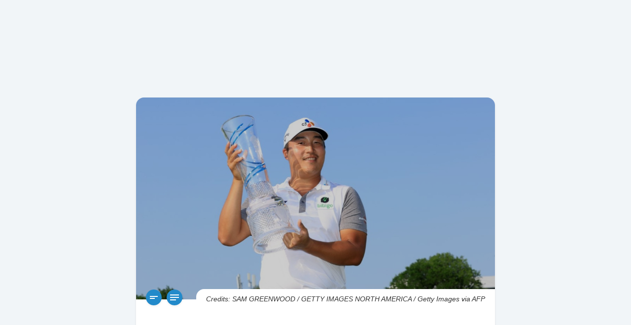

--- FILE ---
content_type: text/html; charset=utf-8
request_url: https://info3.com/golf/25173/text/full/golf-le-sudcoreen-lee-reste-le-maitre-au-byron-nelson
body_size: 11639
content:
<!doctype html>
<html lang="fr">
	
<head>
	<meta charset="UTF-8">
	<meta http-equiv="Content-Type" content="text/html; charset=utf-8">
	<meta name="viewport" content="width=device-width, initial-scale=1">

	<!-- Google tag (gtag.js) -->
	<script async src="https://www.googletagmanager.com/gtag/js?id=G-XM45DWVQS7" type="d881f15500f36bb82cb4271a-text/javascript"></script>
	<script type="d881f15500f36bb82cb4271a-text/javascript">
		window.dataLayer = window.dataLayer || [];

		function gtag() {
			dataLayer.push(arguments);
		}
		gtag('js', new Date());

		gtag('config', 'G-XM45DWVQS7');
	</script>

	<title>Golf: le Sud-Coréen Lee reste le maître au Byron Nelson - Info3 - The future of news</title>
	<link rel="canonical" href="https://info3.com/golf/25173/text/full/golf-le-sudcoreen-lee-reste-le-maitre-au-byron-nelson" />
	<meta name="description" content="Golf: le Sud-Coréen Lee reste le maître au Byron Nelson">
	<meta name="keywords" content="golf, pga, byron, nelson, usa, أخبار ومقالات خاصة, 6 لغات, عربي, فرنسي, إنكليسي, إسباني, برتغالي, ارمني, الترفيه, السياسة, الرياضة, العلوم, التكنولوجيا, الثقافة, الصحة, الأعمال, 3 مستويات مختلفة, العنوان, خبر قصير, خبر طويل, فيديو, تقارير, آراء, News languages, Arabic, French, English, Spanish, Portuguese, Armenian, Entertainment, Politics, Sports, Science, Technology, Culture, Health, Business sources, 3 level news, title, short news, long news, videos, reports, opinions">

	<meta name="facebook-domain-verification" content="9w7qzhixga1m3bjdqio29y8qzdbkql" />

	<meta property="og:site_name" content="Info3">
	<meta property="og:title" content="Golf: le Sud-Coréen Lee reste le maître au Byron Nelson - Info3 - The future of news">
	<meta property="og:type" content="website">
	<meta property="og:url" content="https://info3.com/golf/25173/text/full/golf-le-sudcoreen-lee-reste-le-maitre-au-byron-nelson">
	<meta property="og:description" content="Golf: le Sud-Coréen Lee reste le maître au Byron Nelson">
	<meta property="og:image" content="https://d1vy15o01advgr.cloudfront.net/images/news/1652694501000K.jpg">
	<meta property="og:image:width" content="960" />
	<meta property="og:image:height" content="540" />
	<meta property="fb:app_id" content="3074400996134291" />
	<meta property="fb:admins" content="514285640, 835680304, 100002174380950" />
	
	<meta name="twitter:card" content="summary" />
	<meta name="twitter:site" content="Info3" />
	<meta name="twitter:title" content="Golf: le Sud-Coréen Lee reste le maître au Byron Nelson - Info3 - The future of news" />
	<meta name="twitter:description" content="Golf: le Sud-Coréen Lee reste le maître au Byron Nelson" />
	<meta name="twitter:image" content="https://d1vy15o01advgr.cloudfront.net/images/news/1652694501000K.jpg" />
	<meta name="theme-color" content="#238aca">

	<link rel="icon" href="https://info3.com//assets/images/favicon.ico">
	<link rel="icon" href="https://info3.com//assets/images/favicon.svg" type="image/svg+xml">
	<link rel="apple-touch-icon" href="https://info3.com//assets/images/apple-touch-icon.png">

	<link rel="stylesheet" href="https://info3.com/assets/css/plugins.min.css">
	<link rel="stylesheet" href="https://info3.com/assets/css/bootstrap.min.css">
	<link rel="stylesheet" href="https://info3.com/assets/css/app.min.css">

	<link rel="preconnect" href="https://cdnjs.cloudflare.com/" crossorigin />

	<!-- Meta Pixel Code -->
	<script type="d881f15500f36bb82cb4271a-text/javascript">
		! function(f, b, e, v, n, t, s) {
			if (f.fbq) return;
			n = f.fbq = function() {
				n.callMethod ?
					n.callMethod.apply(n, arguments) : n.queue.push(arguments)
			};
			if (!f._fbq) f._fbq = n;
			n.push = n;
			n.loaded = !0;
			n.version = '2.0';
			n.queue = [];
			t = b.createElement(e);
			t.async = !0;
			t.src = v;
			s = b.getElementsByTagName(e)[0];
			s.parentNode.insertBefore(t, s)
		}(window, document, 'script',
			'https://connect.facebook.net/en_US/fbevents.js');
		fbq('init', '1258570241484940');
		fbq('track', 'PageView');
	</script>
	<noscript>
		<img height="1" width="1" src="https://www.facebook.com/tr?id=1258570241484940&ev=PageView&noscript=1" />
	</noscript>
	<!-- End Meta Pixel Code -->
</head>
    <body>
		
        <div hidden>
            Array
(
    [langCode] => en
    [langSlug] => golf-lee-holds-off-spieth-for-second-straight-byron-nelson
    [langCat] => Golf
)
Array
(
    [langCode] => fr
    [langSlug] => golf-le-sudcoreen-lee-reste-le-maitre-au-byron-nelson
    [langCat] => Golf
)
Array
(
    [langCode] => es
    [langSlug] => golf-surcoreano-lee-gana-torneo-de-la-pga-byron-nelson-de-d
    [langCat] => Golf
)
        </div>
        
        <div class="container-fluid container-lg">
            <main id='post_content' class="py-2 py-sm-5">
                <article id="i3post25173">
                    <div class="post-wrapper">
                        <div class="row">
                            <div id="post25173" class="col-md-10 col-lg-8 px-4 px-sm-3 mx-auto">
                                <div class="post-inner">
                                    <div class="post-media">
                                        <div class="media-wrapper">
                                                                                            <figure class="post-image">
                                                    <img src="https://d1vy15o01advgr.cloudfront.net/images/news/1652694501000K.jpg" data-src="https://d1vy15o01advgr.cloudfront.net/images/news/1652694501000K.jpg" alt="Golf: le Sud-Coréen Lee reste le maître au Byron Nelson" width="1280" height="720" loading="lazy" />
                                                                                                            <figcaption>Credits: SAM GREENWOOD / GETTY IMAGES NORTH AMERICA / Getty Images via AFP</figcaption>
                                                                                                    </figure>
                                                                                    </div>

                                        <div class="toolbar-wrapper d-flex justify-content-start align-items-center">
                                                                                            <div id="shorttxt25173" class="icn-wrapper">
                                                    <a href="https://info3.com/golf/25173/text/short/golf-le-sudcoreen-lee-reste-le-maitre-au-byron-nelson">
                                                        <svg xmlns="http://www.w3.org/2000/svg" viewBox="0 0 24 24">
                                                            <path d="M4 9h16v2H4V9zm0 4h10v2H4v-2z" />
                                                        </svg>
                                                    </a>
                                                </div>
                                            
                                                                                            <div id="fulltxt25173" class="icn-wrapper">
                                                    <a href="https://info3.com/golf/25173/text/full/golf-le-sudcoreen-lee-reste-le-maitre-au-byron-nelson">
                                                        <svg xmlns="http://www.w3.org/2000/svg" viewBox="0 0 24 24">
                                                            <path d="M21 11.01L3 11v2h18zM3 16h12v2H3zM21 6H3v2.01L21 8z" />
                                                        </svg>
                                                    </a>
                                                </div>
                                            
                                            
                                                                                    </div>
                                    </div>

                                    <div class="post-body">
                                        <h1 id="i3h25173" class="title">
                                            Golf: le Sud-Coréen Lee reste le maître au Byron Nelson                                        </h1>
                                        <div class="post-cat-date">
                                            <div class="row align-items-center">
                                                <div class="col-auto">
                                                    <div class="post--category">
                                                        Golf                                                    </div>
                                                </div>

                                                <div class="col">
                                                    <div class="post--date">
                                                        Mon, May 16, 2022 12:48 PM                                                    </div>
                                                </div>                                            
                                            </div>
                                        </div>

                                        <div class="g-ads top">
                                            <div class="ad-wrapper d-flex justify-content-center align-items-center mb-4 py-4 px-2">
                                                <!-- Admanager-300-250 -->
                                                <!-- <ins class="adsbygoogle"
                                                    style="display:inline-block;width:320px;height:100px"
                                                    data-ad-client="ca-pub-7552253755298392"
                                                    data-ad-slot="2903688253"></ins> -->
                                                    <ins class="adsbygoogle"
                                                        style="display:block; text-align:center;"
                                                        data-ad-layout="in-article"
                                                        data-ad-format="fluid"
                                                        data-ad-client="ca-pub-7552253755298392"
                                                        data-ad-slot="5704175944"></ins>
                                                    <script type="d881f15500f36bb82cb4271a-text/javascript">
                                                        (adsbygoogle = window.adsbygoogle || []).push({});
                                                    </script>
                                            </div>
                                        </div>
                                          
                                        
                                        <div class="content-wrapper">
                                                                                            <div class="full-details">
                                                    Golf: le Sud-Coréen Lee reste le maître au Byron Nelson<p>Le Sud-Coréen Kyoung-hoon Lee a remporté pour la deuxième fois d'affilée le Byron Nelson, en devançant d'un coup l'Américain Jordan Spieth, au terme du dernier tour disputé à McKinney dans la banlieue de Dallas (Texas).</p><p>En embuscade au départ de cette dernière journée, puisqu'il comptait quatre coups de retard sur le leader, le Colombien Juan Sebastian Munoz, Lee a fait un bond de cinq places en rendant une carte de 63 soit neuf sous le par, grâce à sept birdies et un eagle réussis.</p><p>"J'ai à nouveau l'impression d'être dans un rêve, comme l'année dernière. C'est un sentiment incroyable", a réagi le 88e mondial, qui a été rejoint sur le green du N.18, après son ultime birdie vainqueur, par sa femme et leur petite fille, née l'an passé quelques semaines après sa première victoire.</p><p>Jordan Spieth, 2e la veille, l'a inquiété jusqu'au bout. Il pourra regretter les trois bogeys commis qui ont ombragé ses huit birdies, et cet eagle manqué de pas grand chose sur le N.18 qui aurait pu forcer un play-off avec Lee.</p><p>"C'était une bonne semaine, un bon élan pour le Championnat PGA qui arrive", s'est néanmoins félicité l'Américain, qui tentera jeudi à Tulsa (Arizona) de remporter le seul Majeur manquant à son palmarès.</p><p>Classement après le 4e et dernier tour (par 72):</p><p>1. Kyung-Hoon Lee (KOR) -26 (64-68-67-63)</p><p>2. Jordan Spieth (USA) -25 (67-65-64-67)</p><p>3. Hideki Matsuyama (JPN) -24 (67-66-69-62)</p><p>.&nbsp;Juan Sebastián Muñoz (COL) -24 (60-69-66-69)</p><p>5. Ryan Palmer (USA) -23 (67-62-70-66)</p><p>. Xander Schauffele (USA) -23 (72-67-65-61)</p><p>. Justin Thomas (USA) -23 (68-66-64-67)</p><p>8. Charl Schwartzel (RSA) -22 (66-65-68-67)</p><p>9. James Hahn (USA) -21 (69-68-61-69)</p><p>. Peter Malnati (USA) -21 (64-70-67-66)</p><p>. Davis Riley (USA) -21 (72-64-64-67)</p><p>...</p><p>12. Scottie Scheffler (USA) -19 (67-68-65-69)</p><p>65. Paul Barjon (FRA) -11 (69-68-69-71)</p>                                                </div>
                                            
                                                                                    </div>

                                        <div class="g-ads bottom">
                                            <div class="ad-wrapper d-flex justify-content-center align-items-center my-4 py-4 px-2">
                                                <!-- Admanager-300-250 -->
                                                <!-- <ins class="adsbygoogle"
                                                    style="display:inline-block;width:300px;height:250px"
                                                    data-ad-client="ca-pub-7552253755298392"
                                                    data-ad-slot="1187018570"></ins> -->
                                                    <ins class="adsbygoogle"
                                                        style="display:block; text-align:center;"
                                                        data-ad-layout="in-article"
                                                        data-ad-format="fluid"
                                                        data-ad-client="ca-pub-7552253755298392"
                                                        data-ad-slot="7664990498"></ins>
                                                    <script type="d881f15500f36bb82cb4271a-text/javascript">
                                                        (adsbygoogle = window.adsbygoogle || []).push({});
                                                    </script>
                                            </div>
                                        </div>
                                           

                                    </div>
                                    
                                    <div class="post-info">
                                        <div class="row align-items-center">
                                            <div class="col-auto">
                                                <div class="back-btn-wrapper">
                                                    <a href="" onclick="if (!window.__cfRLUnblockHandlers) return false; window.history.go(-1); return false;" data-cf-modified-d881f15500f36bb82cb4271a-=""><i class="bi bi-chevron-left"></i> Back</a>
                                                </div>
                                            </div>

                                            <div class="col d-flex justify-content-end align-items-center">
                                                <div class="post--source">
                                                    <span>Source:</span> 
                                                                                                            <a href="https://www.afp.com" target="_blank">
                                                            AFP <i class="bi bi-box-arrow-up-right"></i>
                                                        </a>
                                                    
                                                                                                    </div>
                                                
                                            </div>
                                        </div>
                                    </div>

                                    <div class="disclaimer">
                                        <p>
                                            <span>* Stories are edited and translated by Info3 *</span><br>
                                            <span>Non info3 articles reflect solely the opinion of the author or original source and do not necessarily reflect the views of Info3</span>
                                        </p>
                                    </div>
                                </div>
                            </div>
                        </div>
                    </div>
                </article>

                <section id="relatedNews" class="related-news" style="display:none;">
                    <div class="related-news--wrapper">
                        <h2>Related News</h2>
                        
                        <div class="row">
                            <div class="col-12 col-md-6">
                                <div class="related-item">
                                    <div class="related-item--inner">
                                        <h3 class="related-item--headline">Related News Headline</h3>
                                    </div>
                                </div>
                            </div>

                            <div class="col-12 col-md-6">
                                <div class="related-item">
                                    <div class="related-item--inner">
                                        <h3 class="related-item--headline">Related News Headline</h3>
                                    </div>
                                </div>
                            </div>

                        </div>
                    </div>
                </section>
            </main>
        </div>
        
        
<script type="d881f15500f36bb82cb4271a-text/javascript">
        // Receive the JSON-encoded array from PHP
        var countries_sources = [{"id":73,"countryName":"International","countryFrench":"International","countryArabic":"\u062f\u0648\u0644\u064a","countryPortuguese":"Internacional","countrySpanish":"Internacional","countryArmenian":"\u0544\u056b\u057b\u0561\u0566\u0563\u0561\u0575\u056b\u0576","image":"1608124893000world.jpg","isBlocked":false,"order":0,"sources":[{"image":"1573561982000info3.png","id":4,"sourceName":"Info3","isBlocked":false,"isOpinion":false,"order":0,"countryId":73},{"image":"1646742367000social%20media.jpg","id":223,"sourceName":"SOCIAL MEDIA","isBlocked":false,"isOpinion":false,"order":1,"countryId":73},{"image":"1573562045000afp.png","id":10,"sourceName":"AFP","isBlocked":false,"isOpinion":false,"order":2,"countryId":73},{"image":"1591098088000reuters.jpg","id":5,"sourceName":"Reuters","isBlocked":false,"isOpinion":false,"order":3,"countryId":73},{"image":"1690284578000rfi1.png","id":281,"sourceName":"RFI","isBlocked":false,"isOpinion":false,"order":4,"countryId":73},{"image":"1690284691000France24%201.png","id":282,"sourceName":"France24","isBlocked":false,"isOpinion":false,"order":8,"countryId":73},{"image":"1690284487000mcd1.png","id":283,"sourceName":"Monte Carlo Douwaliya","isBlocked":false,"isOpinion":false,"order":19,"countryId":73},{"image":"1661767423000JUSUR%202.png","id":251,"sourceName":"JUSUR","isBlocked":false,"isOpinion":false,"order":28,"countryId":73}],"imageURL":"https:\/\/d1vy15o01advgr.cloudfront.net\/images\/country\/1608124893000world.jpg"},{"id":50,"countryName":"Lebanon","countryFrench":"Liban","countryArabic":"\u0644\u0628\u0646\u0627\u0646","countryPortuguese":"L\u00edbano","countrySpanish":"L\u00edbano","countryArmenian":"\u053c\u056b\u0562\u0561\u0576\u0561\u0576","image":"1591613705000lebanon-flag.jpg","isBlocked":false,"order":23,"sources":[{"image":"1591098224000NNA.jpg","id":9,"sourceName":"NNA Lebanon","isBlocked":false,"isOpinion":false,"order":5,"countryId":50},{"image":"1645710866000akhbar%20al%20youm.jpg","id":222,"sourceName":"\u0648\u0643\u0627\u0644\u0629 \u0623\u062e\u0628\u0627\u0631 \u0627\u0644\u064a\u0648\u0645","isBlocked":false,"isOpinion":false,"order":6,"countryId":50},{"image":"1635776667000markaziya.jpg","id":48,"sourceName":"\u0627\u0644\u0645\u0631\u0643\u0632\u064a\u0629","isBlocked":false,"isOpinion":false,"order":7,"countryId":50},{"image":"1638205695000lbc-2.jpg","id":50,"sourceName":"LBCI","isBlocked":false,"isOpinion":false,"order":9,"countryId":50},{"image":"1645694175000aljadeed.png","id":217,"sourceName":"\u0627\u0644\u062c\u062f\u064a\u062f","isBlocked":false,"isOpinion":false,"order":10,"countryId":50},{"image":"1670849306000al%20joumhouriya.png","id":255,"sourceName":"\u0627\u0644\u062c\u0645\u0647\u0648\u0631\u064a\u0629","isBlocked":false,"isOpinion":false,"order":11,"countryId":50},{"image":"1683640992000legal%20agenda.jpg","id":278,"sourceName":"\u0627\u0644\u0645\u0641\u0643\u0631\u0629 \u0627\u0644\u0642\u0627\u0646\u0648\u0646\u064a\u0629","isBlocked":false,"isOpinion":false,"order":13,"countryId":50},{"image":"1683640256000al%20moudoun.jpg","id":276,"sourceName":"\u0627\u0644\u0645\u062f\u0646","isBlocked":false,"isOpinion":false,"order":14,"countryId":50},{"image":"1683640361000daraj.jpg","id":277,"sourceName":"DARAJ","isBlocked":false,"isOpinion":false,"order":15,"countryId":50},{"image":"1684232526000megaphone-logo-black.png","id":279,"sourceName":"MEGAPHONE","isBlocked":false,"isOpinion":false,"order":16,"countryId":50},{"image":"1687254441000Final%20Logo%20Al%20Safa-10%20(1).png","id":280,"sourceName":"\u0627\u0644\u0635\u0641\u0627","isBlocked":false,"isOpinion":false,"order":17,"countryId":50},{"image":"16357732280002506341-1923780888.jpeg","id":47,"sourceName":"SBI","isBlocked":false,"isOpinion":false,"order":18,"countryId":50},{"image":"1644248321000sawtleb.png","id":199,"sourceName":"\u0635\u0648\u062a \u0644\u0628\u0646\u0627\u0646","isBlocked":false,"isOpinion":false,"order":20,"countryId":50},{"image":"1645698663000rll.png","id":220,"sourceName":"\u0625\u0630\u0627\u0639\u0629 \u0644\u0628\u0646\u0627\u0646 \u0627\u0644\u062d\u0631","isBlocked":false,"isOpinion":false,"order":21,"countryId":50},{"image":"1645698478000ouweit.jpg","id":219,"sourceName":"lebanese-forces.com","isBlocked":false,"isOpinion":false,"order":22,"countryId":50},{"image":"1645532413000kataeb.png","id":216,"sourceName":"Kataeb.org","isBlocked":false,"isOpinion":false,"order":23,"countryId":50},{"image":"1645699569000tayyar.png","id":221,"sourceName":"Tayyar.org","isBlocked":false,"isOpinion":false,"order":24,"countryId":50},{"image":"1650458252000MARADA.jpg","id":248,"sourceName":"ELMARADA.COM","isBlocked":false,"isOpinion":false,"order":25,"countryId":50},{"image":"1644246326000mustaqbal.jpg","id":196,"sourceName":"Mustaqbal Web","isBlocked":false,"isOpinion":false,"order":26,"countryId":50},{"image":"1642509480000nashra.jpg","id":52,"sourceName":"ELNASHRA","isBlocked":false,"isOpinion":false,"order":30,"countryId":50},{"image":"1645274081000ARARADDD.jpg","id":215,"sourceName":"Ararad","isBlocked":false,"isOpinion":false,"order":31,"countryId":50},{"image":"1642518424000lebanonfiles1.jpg","id":192,"sourceName":"Lebanon Files","isBlocked":false,"isOpinion":false,"order":33,"countryId":50},{"image":"1661760629000transparencynews%20BLACK.jpg","id":250,"sourceName":"TRANSPARENCY NEWS","isBlocked":false,"isOpinion":false,"order":34,"countryId":50},{"image":"1644245165000ala7dath244.jpg","id":193,"sourceName":"\u0627\u0644\u0623\u062d\u062f\u0627\u062b 24 ","isBlocked":false,"isOpinion":false,"order":35,"countryId":50},{"image":"1644245780000leb24.png","id":194,"sourceName":"Lebanon24","isBlocked":false,"isOpinion":false,"order":38,"countryId":50},{"image":"1644245967000assas.png","id":195,"sourceName":"\u0623\u0633\u0627\u0633 \u0645\u064a\u062f\u064a\u0627","isBlocked":false,"isOpinion":false,"order":39,"countryId":50},{"image":"1644247150000alanba2.jpg","id":197,"sourceName":" \u0627\u0644\u0623\u0646\u0628\u0627\u0621 \u0627\u0644\u0625\u0644\u0643\u062a\u0631\u0648\u0646\u064a\u0629","isBlocked":false,"isOpinion":false,"order":40,"countryId":50},{"image":"1644249731000kalima%20on.jpg","id":200,"sourceName":"Al Kalima Online","isBlocked":false,"isOpinion":false,"order":41,"countryId":50},{"image":"1645175707000lebtalks.jpg","id":211,"sourceName":"Lebtalks","isBlocked":false,"isOpinion":false,"order":42,"countryId":50},{"image":"1574244899000template%20icons%20.jpg","id":11,"sourceName":"Aghani Aghani","isBlocked":false,"isOpinion":false,"order":43,"countryId":50},{"image":"1647336640000aljanoubiya.png","id":225,"sourceName":"ALJANOUBIYA","isBlocked":false,"isOpinion":false,"order":45,"countryId":50},{"image":"1644247845000alloubnaniya.png","id":198,"sourceName":"AlLoubnaniya","isBlocked":false,"isOpinion":false,"order":46,"countryId":50}],"imageURL":"https:\/\/d1vy15o01advgr.cloudfront.net\/images\/country\/1591613705000lebanon-flag.jpg"}];
        var sourceImageApi = "https:\/\/d1vy15o01advgr.cloudfront.net\/images\/source\/";
        var sourcesSaved=[];
        var categoriesSaved =[1];
        var sourcesMandatory=[223,4,5,10];
        var countryMandatory=[73];
        function setArrayAsCookie(name, array, daysToExpire) {
            const jsonStr = JSON.stringify(array);
            const date = new Date();
            date.setTime(date.getTime() + (daysToExpire * 24 * 60 * 60 * 1000));
            const expires = "expires=" + date.toUTCString();
            document.cookie = name + "=[" + array + "];" + expires + ";path=/";
        }

               
        function  applyCountriesChange(){

            var countries = document.getElementById('sideCountries');
            sourcesSaved=getArrayFromCookie("sources",sourcesSaved)
            categoriesSaved=getArrayFromCookie("categories",categoriesSaved)
                // Get all the checkbox inputs inside sideCountries
                var checkboxes = countries.querySelectorAll('input[type="checkbox"]');

                // Create an array to store the checked options
                var checkedOptions = [];

                // Loop through the checkbox inputs
                checkboxes.forEach(function(checkbox) {
                    // Check if the checkbox is checked
                    if (checkbox.checked) {
                    // If checked, add the value to the checkedOptions array
                    checkedOptions.push(checkbox.value);
                    }
                });
           
            setArrayAsCookie("countries",checkedOptions,30)
            
            var divs="<div class=\"col-4\"><input id=\"sourcesIdAll\" value=\"0\" onchange=\"allSourcesCheckbox(this)\" type=\"checkbox\" name=\"sourcesIdAll\"><label for=\"sourcesIdAll\">All Sources</label></div>";
            countries_sources.forEach(function(countryElement, index) {
                
                if(checkedOptions.includes(countryElement['id']+"")){
                    var sources=countryElement['sources']
                   if(sources){
                    sources.forEach(function(element, index) {
                        var sourceItem_id =element['id'];
                        
                        var sourceName = element['sourceName'];
                        var imageURL= sourceImageApi+element['image'];
												
						var isChecked="";
						
						
                       if(sourcesSaved.includes(sourceItem_id)|| sourcesSaved=='')
						 {  
                             isChecked="checked";
                        
                         }

                         var isDisabled="";
                         if(sourcesMandatory.includes(sourceItem_id))
						 {  
                            isDisabled="onclick=\"disableCheckbox(event)\"";
                        
                         }
                         divs+="<div class=\"col-4\"> <input id=\"sourcesId"+sourceItem_id+"\"  onchange=\"sourceCheckbox(this)\" type=\"checkbox\" "+isChecked+" "+isDisabled+" value=\""+sourceItem_id+"\" name=\"sourcesId"+sourceItem_id+"\"><label for=\"sourcesId"+sourceItem_id+"\" style=\"background-image: url(&quot;"+imageURL+"&quot;);\"></label></div>"
					
                    })
                }

                }
                       
            });
            document.getElementById('sideSources').innerHTML=divs;
            $("#sourcesDetails").collapse("toggle");
            applySourcesChange()

            if( document.getElementById('sideMenuCategories').style.display!="none"){
                    var xhr = new XMLHttpRequest();
                    xhr.onreadystatechange = function() {
                        divs="";
                        if (xhr.readyState === 4 && xhr.status === 200) {
                            var categoriesResponse = JSON.parse(xhr.responseText)
                            
                                var categoryImageApi = categoriesResponse['imageApi'];
                                var categories = categoriesResponse['data'];
                            var allChecked=false;
                            categories.forEach(function(element, index) {
                                var categoryItem_id =element['id'];
                                
                                var categoryName = element['categorie_name'];
                                var imageURL= categoryImageApi+element['image'];
                                                        
                                var isChecked="";
                                
                            if(categoriesSaved.includes(categoryItem_id) || allChecked)
                                {  
                                    isChecked="checked";
                                    if(categoryItem_id==1){
                                        allChecked=true;
                                    }
                                
                                }
                                if(categoryItem_id==1){

                                    divs+="<div class=\"col-6\"> <input id=\"catId"+categoryItem_id+"\" type=\"checkbox\" onchange=\"allCategoriesCheckbox(this)\" "+isChecked+" value=\""+categoryItem_id+"\" name=\"catId"+categoryItem_id+"\"><label for=\"catId"+categoryItem_id+"\" style=\"background-image: url(&quot;"+imageURL+"&quot;);\"> <span>"+categoryName+"</span></label></div>"
                                }else {

                                    divs+="<div class=\"col-6\"> <input id=\"catId"+categoryItem_id+"\" type=\"checkbox\" onchange=\"categoryCheckbox(this)\" "+isChecked+" value=\""+categoryItem_id+"\" name=\"catId"+categoryItem_id+"\"><label for=\"catId"+categoryItem_id+"\" style=\"background-image: url(&quot;"+imageURL+"&quot;);\"> <span>"+categoryName+"</span></label></div>"
                                }
                            
                            })
                        
                    
                            document.getElementById('sideCat').innerHTML=divs;
                            
                        
                    }
                };
                    xhr.open('GET', 'getCategories.php', true);
                    xhr.send();
        }
        }


        function allSourcesCheckbox(element)
            {
                
                    var sources = document.getElementById('sideSources');

                    // Get all the checkbox inputs inside sideSources
                    var checkboxes = sources.querySelectorAll('input[type="checkbox"]');


                    // Loop through the checkbox inputs
                    checkboxes.forEach(function(checkbox) {
                        // Check if the checkbox is checked
                        if(element.checked){
                            checkbox.checked=true;
                        }else{
                            if(sourcesMandatory.includes(parseInt(checkbox.value)))
						 {  
                            checkbox.checked=true;
                        
                         }else{
                            checkbox.checked=false;
                         }
                        }
                        
                    });

                
                
            }

            function sourceCheckbox(element)
            {
                if(element.checked==false){
                    document.getElementById("sourcesIdAll").checked=false;
                }
                
            }

            function allCategoriesCheckbox(element)
            {
                
                    var categories = document.getElementById('sideCat');

                    // Get all the checkbox inputs inside sideSources
                    var checkboxes = categories.querySelectorAll('input[type="checkbox"]');


                    // Loop through the checkbox inputs
                    checkboxes.forEach(function(checkbox) {
                        // Check if the checkbox is checked
                        if(element.checked){
                            checkbox.checked=true;
                        }else{
                            
                            checkbox.checked=false;
                         
                        }
                        
                    });

                
                
            }

            function categoryCheckbox(element)
            {
                if(element.checked==false){
                    document.getElementById("catId1").checked=false;
                }
                
            }
			
			            function allSubCheckbox(element,catId){
                
                var subCats = document.getElementById('subCats'+catId);

                 // Get all the checkbox inputs inside sideSources
                    var checkboxes = subCats.querySelectorAll('input[type="checkbox"]');


                    // Loop through the checkbox inputs
                    checkboxes.forEach(function(checkbox) {
                        // Check if the checkbox is checked
                        if(element.checked){
                            checkbox.checked=true;
                        }else{
                            document.getElementById("catId1").checked=false;
                            checkbox.checked=false;
                         
                        }
                        
                    });
            }

            function subcategoryCheckbox(element,catId)
            {
                if(element.checked==false){
                    document.getElementById("subCats"+catId+"All").checked=false;
                    document.getElementById("catId1").checked=false;
                }
                
            }


        function  applySourcesChange(){

            var sources = document.getElementById('sideSources');

                // Get all the checkbox inputs inside sideCountries
                var checkboxes = sources.querySelectorAll('input[type="checkbox"]');

                // Create an array to store the checked options
                var checkedOptions = [];

                // Loop through the checkbox inputs
                checkboxes.forEach(function(checkbox) {
                    // Check if the checkbox is checked
                    if (checkbox.checked) {
                    // If checked, add the value to the checkedOptions array
                    checkedOptions.push(checkbox.value);
                    }
                });

            setArrayAsCookie("sources",checkedOptions,30)

           
            $("#sourcesDetails").collapse("toggle");
             document.getElementById('articlesRow').innerHTML="";
             document.getElementById("start_date").value="";
            
            loadMoreArticles()
            }

            function  applyCategoriesChange(){

                    var categories = document.getElementById('sideCat');

                        // Get all the checkbox inputs inside sideCountries
                        var checkboxes = categories.querySelectorAll('input[type="checkbox"]');

                        // Create an array to store the checked options
                        var checkedOptions = [];

                        // Loop through the checkbox inputs
                        checkboxes.forEach(function(checkbox) {
                            // Check if the checkbox is checked
                            if (checkbox.checked && !checkedOptions.includes("1")) {
                            // If checked, add the value to the checkedOptions array
                            checkedOptions.push(checkbox.value);
                                
                            }
                        });

                    setArrayAsCookie("categories",checkedOptions,30);

                    document.getElementById('articlesRow').innerHTML="";
                    document.getElementById("start_date").value="";
                         $("#catDetails").collapse("toggle");
                         loadMoreArticles()
                    }
					
					 function  applySubCategoriesChange(catId){
                var subCats = document.getElementById('subCats'+catId);

                        // Get all the checkbox inputs inside sideCountries
                        var checkboxes = subCats.querySelectorAll('input[type="checkbox"]');

                        // Create an array to store the checked options
                        var checkedOptions = [];
                        var uncheckedOptions = [];

                        // Loop through the checkbox inputs
                        checkboxes.forEach(function(checkbox) {
                            // Check if the checkbox is checked
                            console.log("checkbox.value==="+checkbox.value+" "+checkbox.checked)
                            if (checkbox.checked && !checkedOptions.includes("0")) {
                            // If checked, add the value to the checkedOptions array
                            checkedOptions.push(checkbox.value);
                                
                            }else{
                                uncheckedOptions.push(checkbox.value);
                            }
                        });
                        
                        categoriesSaved=JSON.parse("["+getArrayFromCookie("categories",categoriesSaved)+"]")
                       uncheckedOptions.forEach(function(value) {
                        var index = categoriesSaved.indexOf(Number(value));
                            if (index !== -1) {
                                categoriesSaved.splice(index, 1);
                            }
                       });
                       if(categoriesSaved.includes(catId)){
                        if(!checkedOptions.includes("0")){
                            var index = categoriesSaved.indexOf(catId);
                            if (index !== -1) {
                                categoriesSaved.splice(index, 1);
                            }
                            if(!categoriesSaved.includes(1))
                                 categoriesSaved.push(checkedOptions)
                              
                        }
                       }else{
                        
                        if(checkedOptions.includes("0")){
                           
                            if(!categoriesSaved.includes(1))
                                 categoriesSaved.push(catId) 
                              
                        }else{
							
                            if(!categoriesSaved.includes(1))
                                 categoriesSaved.push(checkedOptions)
							  else{
								 categoriesSaved=[];
                                var categories = document.getElementById('sideCat');
                                // Get all the checkbox inputs inside sideCountries
                                var checkboxes = categories.querySelectorAll('input[type="checkbox"]');

                                // Create an array to store the checked options

                                // Loop through the checkbox inputs
                                checkboxes.forEach(function(checkbox) {
                                    // Check if the checkbox is checked
									console.log(checkbox.value+" = "+checkbox.value)
                                    if (checkbox.checked && !checkedOptions.includes("1")) {
                                    // If checked, add the value to the checkedOptions array
                                    checkedOptions.push(checkbox.value);
                                        
                                    }
                                });
                                categoriesSaved.push(checkedOptions)
                            }
                        }
                    }
                    setArrayAsCookie("categories",categoriesSaved,30);

                    document.getElementById('articlesRow').innerHTML="";
                    document.getElementById("start_date").value="";
                         $("#catDetails").collapse("toggle");
                         loadMoreArticles()
                    }

                    function  applyLanguagesChange(){

                        var languages = document.getElementById('sideLang');

                            // Get all the checkbox inputs inside sideCountries
                            var checkboxes = languages.querySelectorAll('input[type="checkbox"]');

                            // Create an array to store the checked options
                            var checkedOptions = [];

                            // Loop through the checkbox inputs
                            checkboxes.forEach(function(checkbox) {
                                // Check if the checkbox is checked
                                if (checkbox.checked) {
                                // If checked, add the value to the checkedOptions array
                                checkedOptions.push(checkbox.value);
                                }
                            });

                        setArrayAsCookie("languages",checkedOptions,30);

                        document.getElementById('articlesRow').innerHTML="";
                        document.getElementById("start_date").value="";
                            $("#langDetails").collapse("toggle");
                            loadMoreArticles()
}
                    

                        function disableCheckbox(event) {
                            const checkbox = event.target;
                            checkbox.checked = !checkbox.checked; // Toggle the checkbox state back to its previous value
                            event.preventDefault(); // Prevent the default behavior (checkbox state change)
                        }
       
        
    </script>



<div id="prefs" class="offcanvas offcanvas-start" tabindex="-1">
    <div class="offcanvas-header">
        <div class="offcanvas-logo">
            <img src="https://info3.com/assets/images/logo-light.svg" alt="Info 3 Logo" width="120" height="30" loading="lazy" />
        </div>
        <button type="button" class="btn-close text-reset" data-bs-dismiss="offcanvas" aria-label="Close"></button>
    </div>

    <div class="offcanvas-body">
        <div class="sidebar-inner">
            <div id="prefsList" class="accordion accordion-flush">
                
                <div id="sideMenuCountries" class="accordion-item">
                    <h2 id="countriesHeading" class="accordion-header">
                        <button class="accordion-button collapsed" type="button" data-bs-toggle="collapse" data-bs-target="#countriesDetails" aria-expanded="false" aria-controls="countriesDetails">
                            <i class="bi bi-globe2 me-2"></i> Countries
                        </button>
                    </h2>
                    <div id="countriesDetails" class="accordion-collapse collapse" aria-labelledby="countriesHeading" data-bs-parent="#prefsList">
                        <div class="accordion-body">
                            <div class="options">
                                <div class="row" id="sideCountries">
								
																                    					<div class="col-4">
						<input id="countriesId73" type="checkbox" value="73" onclick="if (!window.__cfRLUnblockHandlers) return false; disableCheckbox(event)" checked name="countriesId73" data-cf-modified-d881f15500f36bb82cb4271a-="">
                        <label for="countriesId73">
                            <img src="https://d1vy15o01advgr.cloudfront.net/images/country/1608124893000world.jpg" data-src="https://d1vy15o01advgr.cloudfront.net/images/country/1608124893000world.jpg" alt="International" loading="lazy" width="104" height="60" style="object-fit: cover; width: 100%; height: auto; border-radius: .8rem;" />
                            <span class="country-name">International</span>
                        </label>
					</div>
                       
					  													                    					<div class="col-4">
						<input id="countriesId50" type="checkbox" value="50"   name="countriesId50">
                        <label for="countriesId50">
                            <img src="https://d1vy15o01advgr.cloudfront.net/images/country/1591613705000lebanon-flag.jpg" data-src="https://d1vy15o01advgr.cloudfront.net/images/country/1591613705000lebanon-flag.jpg" alt="Lebanon" loading="lazy" width="104" height="60" style="object-fit: cover; width: 100%; height: auto; border-radius: .8rem;" />
                            <span class="country-name">Lebanon</span>
                        </label>
					</div>
                       
					  					                    
								
								
								</div>
                            </div>
                            <button type="button" class="btn apply-filter" onclick="if (!window.__cfRLUnblockHandlers) return false; applyCountriesChange();" data-cf-modified-d881f15500f36bb82cb4271a-="">
                                Apply Filter <i class="bi bi-check2"></i>
                            </button>
                        </div>
                    </div>
                </div>

                <div id="sideMenuSources" class="accordion-item">
                    <h2 id="sourcesHeading" class="accordion-header">
                        <button class="accordion-button collapsed" type="button" data-bs-toggle="collapse" data-bs-target="#sourcesDetails" aria-expanded="false" aria-controls="sourcesDetails">
                            <i class="bi bi-newspaper me-2"></i> Sources
                        </button>
                    </h2>
                    <div id="sourcesDetails" class="accordion-collapse collapse" aria-labelledby="sourcesHeading" data-bs-parent="#prefsList">
                        <div class="accordion-body">
                            <div class="options">
                                <div class="row" id="sideSources">

                                <div class="col-4"><input id="sourcesIdAll" value="0" onchange="if (!window.__cfRLUnblockHandlers) return false; allSourcesCheckbox(this)" type="checkbox" name="sourcesIdAll" data-cf-modified-d881f15500f36bb82cb4271a-=""><label for="sourcesIdAll">All Sources</label></div>
           
																	                    					<div class="col-4">
						<input id="sourcesId4" type="checkbox" onchange="if (!window.__cfRLUnblockHandlers) return false; sourceCheckbox(this)" value="4" onclick="if (!window.__cfRLUnblockHandlers) return false; disableCheckbox(event)" checked name="sourcesId4" data-cf-modified-d881f15500f36bb82cb4271a-="">
                        <label for="sourcesId4">
                            <img src="https://d1vy15o01advgr.cloudfront.net/images/source/1573561982000info3.png" data-src="https://d1vy15o01advgr.cloudfront.net/images/source/1573561982000info3.png" alt="Info3" loading="lazy" width="104" height="60" style="object-fit: cover; width: 100%; height: auto; border-radius: .8rem;" />
                        </label>
					</div>
					  													                    					<div class="col-4">
						<input id="sourcesId223" type="checkbox" onchange="if (!window.__cfRLUnblockHandlers) return false; sourceCheckbox(this)" value="223" onclick="if (!window.__cfRLUnblockHandlers) return false; disableCheckbox(event)" checked name="sourcesId223" data-cf-modified-d881f15500f36bb82cb4271a-="">
                        <label for="sourcesId223">
                            <img src="https://d1vy15o01advgr.cloudfront.net/images/source/1646742367000social%20media.jpg" data-src="https://d1vy15o01advgr.cloudfront.net/images/source/1646742367000social%20media.jpg" alt="SOCIAL MEDIA" loading="lazy" width="104" height="60" style="object-fit: cover; width: 100%; height: auto; border-radius: .8rem;" />
                        </label>
					</div>
					  													                    					<div class="col-4">
						<input id="sourcesId10" type="checkbox" onchange="if (!window.__cfRLUnblockHandlers) return false; sourceCheckbox(this)" value="10" onclick="if (!window.__cfRLUnblockHandlers) return false; disableCheckbox(event)" checked name="sourcesId10" data-cf-modified-d881f15500f36bb82cb4271a-="">
                        <label for="sourcesId10">
                            <img src="https://d1vy15o01advgr.cloudfront.net/images/source/1573562045000afp.png" data-src="https://d1vy15o01advgr.cloudfront.net/images/source/1573562045000afp.png" alt="AFP" loading="lazy" width="104" height="60" style="object-fit: cover; width: 100%; height: auto; border-radius: .8rem;" />
                        </label>
					</div>
					  													                    					<div class="col-4">
						<input id="sourcesId5" type="checkbox" onchange="if (!window.__cfRLUnblockHandlers) return false; sourceCheckbox(this)" value="5" onclick="if (!window.__cfRLUnblockHandlers) return false; disableCheckbox(event)" checked name="sourcesId5" data-cf-modified-d881f15500f36bb82cb4271a-="">
                        <label for="sourcesId5">
                            <img src="https://d1vy15o01advgr.cloudfront.net/images/source/1591098088000reuters.jpg" data-src="https://d1vy15o01advgr.cloudfront.net/images/source/1591098088000reuters.jpg" alt="Reuters" loading="lazy" width="104" height="60" style="object-fit: cover; width: 100%; height: auto; border-radius: .8rem;" />
                        </label>
					</div>
					  													                    					<div class="col-4">
						<input id="sourcesId281" type="checkbox" onchange="if (!window.__cfRLUnblockHandlers) return false; sourceCheckbox(this)" value="281" checked name="sourcesId281" data-cf-modified-d881f15500f36bb82cb4271a-="">
                        <label for="sourcesId281">
                            <img src="https://d1vy15o01advgr.cloudfront.net/images/source/1690284578000rfi1.png" data-src="https://d1vy15o01advgr.cloudfront.net/images/source/1690284578000rfi1.png" alt="RFI" loading="lazy" width="104" height="60" style="object-fit: cover; width: 100%; height: auto; border-radius: .8rem;" />
                        </label>
					</div>
					  													                    					<div class="col-4">
						<input id="sourcesId282" type="checkbox" onchange="if (!window.__cfRLUnblockHandlers) return false; sourceCheckbox(this)" value="282" checked name="sourcesId282" data-cf-modified-d881f15500f36bb82cb4271a-="">
                        <label for="sourcesId282">
                            <img src="https://d1vy15o01advgr.cloudfront.net/images/source/1690284691000France24%201.png" data-src="https://d1vy15o01advgr.cloudfront.net/images/source/1690284691000France24%201.png" alt="France24" loading="lazy" width="104" height="60" style="object-fit: cover; width: 100%; height: auto; border-radius: .8rem;" />
                        </label>
					</div>
					  													                    					<div class="col-4">
						<input id="sourcesId283" type="checkbox" onchange="if (!window.__cfRLUnblockHandlers) return false; sourceCheckbox(this)" value="283" checked name="sourcesId283" data-cf-modified-d881f15500f36bb82cb4271a-="">
                        <label for="sourcesId283">
                            <img src="https://d1vy15o01advgr.cloudfront.net/images/source/1690284487000mcd1.png" data-src="https://d1vy15o01advgr.cloudfront.net/images/source/1690284487000mcd1.png" alt="Monte Carlo Douwaliya" loading="lazy" width="104" height="60" style="object-fit: cover; width: 100%; height: auto; border-radius: .8rem;" />
                        </label>
					</div>
					  													                    					<div class="col-4">
						<input id="sourcesId251" type="checkbox" onchange="if (!window.__cfRLUnblockHandlers) return false; sourceCheckbox(this)" value="251" checked name="sourcesId251" data-cf-modified-d881f15500f36bb82cb4271a-="">
                        <label for="sourcesId251">
                            <img src="https://d1vy15o01advgr.cloudfront.net/images/source/1661767423000JUSUR%202.png" data-src="https://d1vy15o01advgr.cloudfront.net/images/source/1661767423000JUSUR%202.png" alt="JUSUR" loading="lazy" width="104" height="60" style="object-fit: cover; width: 100%; height: auto; border-radius: .8rem;" />
                        </label>
					</div>
					  					                                </div>
                            </div>
                            <button type="button" class="btn apply-filter" onclick="if (!window.__cfRLUnblockHandlers) return false; applySourcesChange();" data-cf-modified-d881f15500f36bb82cb4271a-="">
                                Apply Filter <i class="bi bi-check2"></i>
                            </button>
                        </div>
                    </div>
                </div>

                <div id="sideMenuCategories" class="accordion-item">
                    <h2 id="catHeading" class="accordion-header">
                        <button class="accordion-button collapsed" type="button" data-bs-toggle="collapse" data-bs-target="#catDetails" aria-expanded="false" aria-controls="catDetails">
                            <i class="bi bi-grid me-2"></i> Categories
                        </button>
                    </h2>
                    <div id="catDetails" class="accordion-collapse collapse" aria-labelledby="catHeading" data-bs-parent="#prefsList">
                        <div class="accordion-body">
                            <div class="options">
                                <div class="row" id="sideCat">
                                                                
                                </div>
                                <div class="row" id="sideSubCat"></div>
                            </div>
                            <button type="button" class="btn apply-filter" onclick="if (!window.__cfRLUnblockHandlers) return false; applyCategoriesChange();" data-cf-modified-d881f15500f36bb82cb4271a-="">
                                Apply Filter <i class="bi bi-check2"></i>
                            </button>
                        </div>
                    </div>
                </div>

                <div id="sideMenuLanguages" class="accordion-item">
                    <h2 id="langHeading" class="accordion-header">
                        <button class="accordion-button collapsed" type="button" data-bs-toggle="collapse" data-bs-target="#langDetails" aria-expanded="false" aria-controls="langDetails">
                            <i class="bi bi-translate me-2"></i> News Languages
                        </button>
                    </h2>
                    <div id="langDetails" class="accordion-collapse collapse" aria-labelledby="langHeading" data-bs-parent="#prefsList">
                        <div class="accordion-body">
                            <div class="options">
                                <div class="row" id="sideLang">
                                                                                                                                                                    
                                            <div class="col-6">
                                                <input id="langId1" type="checkbox" checked value="1" name="langId1">
                                                <label for="langId1">English</label>
                                            </div>
                                                                                                                                                                                                            
                                            <div class="col-6">
                                                <input id="langId2" type="checkbox"  value="2" name="langId2">
                                                <label for="langId2"> Français</label>
                                            </div>
                                                                                                                                                                                                            
                                            <div class="col-6">
                                                <input id="langId5" type="checkbox" checked value="5" name="langId5">
                                                <label for="langId5">عربي</label>
                                            </div>
                                                                                                                                                                                                            
                                            <div class="col-6">
                                                <input id="langId6" type="checkbox"  value="6" name="langId6">
                                                <label for="langId6">Español</label>
                                            </div>
                                                                                                                                                                                                            
                                            <div class="col-6">
                                                <input id="langId7" type="checkbox"  value="7" name="langId7">
                                                <label for="langId7">Português</label>
                                            </div>
                                                                                                                                                                                                            
                                            <div class="col-6">
                                                <input id="langId8" type="checkbox"  value="8" name="langId8">
                                                <label for="langId8">Հայերէն</label>
                                            </div>
                                                                                                           
                                </div>

                                <button type="button" class="btn apply-filter" onclick="if (!window.__cfRLUnblockHandlers) return false; applyLanguagesChange();" data-cf-modified-d881f15500f36bb82cb4271a-="">
                                    Apply Filter <i class="bi bi-check2"></i>
                                </button>
                            </div>
                        </div>
                    </div>
                </div>

                <!-- <button type="button" class="btn open-subcatslist" data-bs-toggle="modal" data-bs-target="#subcatsList">
                    Open SubCat
                </button> -->

                <!-- <div id = 'appDownload'>
                    <a class="android" href="https://play.google.com/store/apps/details?id=net.phoenitech.info3.live"><img src='assets/images/android-download.png' loading='lazy' /></a>
                    <a class="ios" href="https://apps.apple.com/us/app/id1475756592"><img src='assets/images/apple-download.png' loading='lazy' /></a>
                </div> -->
            </div>

            <div class="channels p-4 text-center">
                <h4>Follow info3</h4>
                <div class="channels-wrapper d-flex justify-content-evenly mb-5">
                    <a class="channel facebook" href="https://www.facebook.com/profile.php?id=100094561327364" target="_blank">
                        <i class="bi bi-facebook"></i>
                    </a>
                    <a class="channel twitter" href="https://twitter.com/Info3Lebanon" target="_blank">
                        <i class="bi bi-twitter"></i>
                    </a>
                    <a class="channel instagram" href="https://instagram.com/info3lebanon" target="_blank">
                        <i class="bi bi-instagram"></i>
                    </a>
                </div>

                <h4>Download the app</h4>
                <div class="stores-wrapper">
                    <div class="row">
                        <div class="col-6">
                            <a class="apple-store" onclick="if (!window.__cfRLUnblockHandlers) return false; return gtag_report_conversion('https://apps.apple.com/us/app/id1475756592');" href="https://apps.apple.com/us/app/id1475756592" target="_blank" data-cf-modified-d881f15500f36bb82cb4271a-="">
                                <!-- <i class="bi bi-apple"></i> -->
                                <img src="https://info3.com//assets/images/app-store-badge.svg" alt="Download from Apple Store" width="144" height="48" loading="lazy" />
                            </a>
                        </div>

                        <div class="col-6">
                            <a class="google-play" onclick="if (!window.__cfRLUnblockHandlers) return false; return gtag_report_conversion('https://play.google.com/store/apps/details?id=net.phoenitech.info3.live');" href="https://play.google.com/store/apps/details?id=net.phoenitech.info3.live" target="_blank" data-cf-modified-d881f15500f36bb82cb4271a-="">
                                <!-- <i class="bi bi-google-play"></i> -->
                                <img src="https://info3.com//assets/images/google-play-badge.svg" alt="Download from Google Play Store" width="162" height="48" loading="lazy" />
                            </a>
                        </div>
                    </div>
                </div>
            </div>

            <nav id="footerLinks" class="fixed-bottom">
                <div class="links-wrapper">
                    <ul class="nav">
                        <li class="nav-item">
                            <div id="terms" class="footerLink">Terms &amp; Conditions</div>
                        </li>
                        <li class="nav-item">
                            <a id="privacy" href="https://www.info3.com/privacy.html" class="footerLink">Privacy Policy</a>
                        </li>
                        <li class="nav-item">
                            <a href="/cdn-cgi/l/email-protection#127b7c747d527b7c747d213c717d7f">Contact Us</a>
                        </li>
                        <li class="nav-item">
                            <span class="copyright">Info3 &copy; 2026</span>
                        </li>
                    </ul>
                </div>
            </nav>
        </div>
    </div>
</div>
                        

<div id = "subCatWrapper">
</div><script data-cfasync="false" src="/cdn-cgi/scripts/5c5dd728/cloudflare-static/email-decode.min.js"></script><script src="https://cdnjs.cloudflare.com/ajax/libs/jquery/3.7.1/jquery.min.js" crossorigin="anonymous" referrerpolicy="no-referrer" type="d881f15500f36bb82cb4271a-text/javascript"></script>
<script defer src="https://cdnjs.cloudflare.com/ajax/libs/Swiper/10.3.1/swiper-bundle.min.js" crossorigin="anonymous" referrerpolicy="no-referrer" type="d881f15500f36bb82cb4271a-text/javascript"></script>
<script defer src="https://cdnjs.cloudflare.com/ajax/libs/video.js/8.7.0/video.min.js" crossorigin="anonymous" referrerpolicy="no-referrer" type="d881f15500f36bb82cb4271a-text/javascript"></script>
<script src="https://cdnjs.cloudflare.com/ajax/libs/hls.js/1.4.13/hls.min.js" crossorigin="anonymous" referrerpolicy="no-referrer" type="d881f15500f36bb82cb4271a-text/javascript"></script>
<script src="https://cdnjs.cloudflare.com/ajax/libs/js-cookie/3.0.5/js.cookie.min.js" crossorigin="anonymous" referrerpolicy="no-referrer" type="d881f15500f36bb82cb4271a-text/javascript"></script>

<script defer src="https://info3.com/assets/js/bootstrap.bundle.min.js" type="d881f15500f36bb82cb4271a-text/javascript"></script>
<script defer src="https://info3.com/assets/js/main.min.js" type="d881f15500f36bb82cb4271a-text/javascript"></script>

<script async src="https://pagead2.googlesyndication.com/pagead/js/adsbygoogle.js?client=ca-pub-7552253755298392" crossorigin="anonymous" type="d881f15500f36bb82cb4271a-text/javascript"></script>
        
        
        <script type="application/ld+json" style="display:none;">
            {
                "@context": "http://schema.org",
                "@type": "NewsArticle",
                "url": "https://info3.com/golf/25173/text/full/golf-le-sudcoreen-lee-reste-le-maitre-au-byron-nelson",
                "publisher":{
                    "@type": "Organization",
                    "name": "AFP"
                },
                "headline": "Golf: le Sud-Coréen Lee reste le maître au Byron Nelson",
                "mainEntityOfPage": "https://info3.com/golf/25173/text/full/golf-le-sudcoreen-lee-reste-le-maitre-au-byron-nelson",
                "articleBody": "Golf: le Sud-Coréen Lee reste le maître au Byron NelsonLe Sud-Coréen Kyoung-hoon Lee a remporté pour la deuxième fois d'affilée le Byron Nelson, en devançant d'un coup l'Américain Jordan Spieth, au terme du dernier tour disputé à McKinney dans la banlieue de Dallas (Texas).En embuscade au départ de cette dernière journée, puisqu'il comptait quatre coups de retard sur le leader, le Colombien Juan Sebastian Munoz, Lee a fait un bond de cinq places en rendant une carte de 63 soit neuf sous le par, grâce à sept birdies et un eagle réussis.J'ai à nouveau l'impression d'être dans un rêve, comme l'année dernière. C'est un sentiment incroyable, a réagi le 88e mondial, qui a été rejoint sur le green du N.18, après son ultime birdie vainqueur, par sa femme et leur petite fille, née l'an passé quelques semaines après sa première victoire.Jordan Spieth, 2e la veille, l'a inquiété jusqu'au bout. Il pourra regretter les trois bogeys commis qui ont ombragé ses huit birdies, et cet eagle manqué de pas grand chose sur le N.18 qui aurait pu forcer un play-off avec Lee.C'était une bonne semaine, un bon élan pour le Championnat PGA qui arrive, s'est néanmoins félicité l'Américain, qui tentera jeudi à Tulsa (Arizona) de remporter le seul Majeur manquant à son palmarès.Classement après le 4e et dernier tour (par 72):1. Kyung-Hoon Lee (KOR) -26 (64-68-67-63)2. Jordan Spieth (USA) -25 (67-65-64-67)3. Hideki Matsuyama (JPN) -24 (67-66-69-62).&nbsp;Juan Sebastián Muñoz (COL) -24 (60-69-66-69)5. Ryan Palmer (USA) -23 (67-62-70-66). Xander Schauffele (USA) -23 (72-67-65-61). Justin Thomas (USA) -23 (68-66-64-67)8. Charl Schwartzel (RSA) -22 (66-65-68-67)9. James Hahn (USA) -21 (69-68-61-69). Peter Malnati (USA) -21 (64-70-67-66). Davis Riley (USA) -21 (72-64-64-67)...12. Scottie Scheffler (USA) -19 (67-68-65-69)65. Paul Barjon (FRA) -11 (69-68-69-71)",
                "image": "https://d1vy15o01advgr.cloudfront.net/images/news/1652694501000K.jpg",
                "datePublished": "Mon, May 16, 2022 12:48 PM"
            }
        </script>
    <script src="/cdn-cgi/scripts/7d0fa10a/cloudflare-static/rocket-loader.min.js" data-cf-settings="d881f15500f36bb82cb4271a-|49" defer></script><script defer src="https://static.cloudflareinsights.com/beacon.min.js/vcd15cbe7772f49c399c6a5babf22c1241717689176015" integrity="sha512-ZpsOmlRQV6y907TI0dKBHq9Md29nnaEIPlkf84rnaERnq6zvWvPUqr2ft8M1aS28oN72PdrCzSjY4U6VaAw1EQ==" data-cf-beacon='{"version":"2024.11.0","token":"f8c185bd06d04d6b8c98e29a2edc90f6","r":1,"server_timing":{"name":{"cfCacheStatus":true,"cfEdge":true,"cfExtPri":true,"cfL4":true,"cfOrigin":true,"cfSpeedBrain":true},"location_startswith":null}}' crossorigin="anonymous"></script>
</body>
</html>

--- FILE ---
content_type: text/html; charset=utf-8
request_url: https://www.google.com/recaptcha/api2/aframe
body_size: 269
content:
<!DOCTYPE HTML><html><head><meta http-equiv="content-type" content="text/html; charset=UTF-8"></head><body><script nonce="OPyl_qlKMG3s6xVdSqxjJw">/** Anti-fraud and anti-abuse applications only. See google.com/recaptcha */ try{var clients={'sodar':'https://pagead2.googlesyndication.com/pagead/sodar?'};window.addEventListener("message",function(a){try{if(a.source===window.parent){var b=JSON.parse(a.data);var c=clients[b['id']];if(c){var d=document.createElement('img');d.src=c+b['params']+'&rc='+(localStorage.getItem("rc::a")?sessionStorage.getItem("rc::b"):"");window.document.body.appendChild(d);sessionStorage.setItem("rc::e",parseInt(sessionStorage.getItem("rc::e")||0)+1);localStorage.setItem("rc::h",'1769154114920');}}}catch(b){}});window.parent.postMessage("_grecaptcha_ready", "*");}catch(b){}</script></body></html>